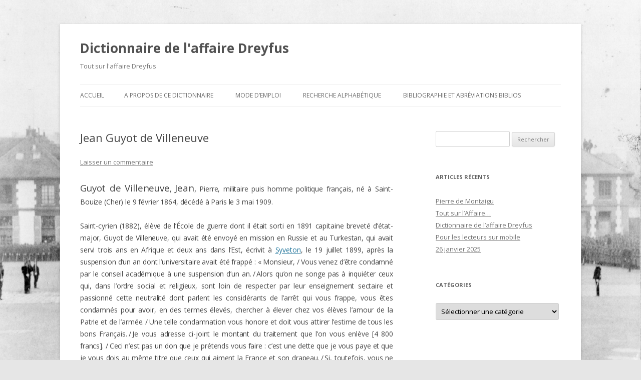

--- FILE ---
content_type: text/html; charset=UTF-8
request_url: https://dicoaffairedreyfus.com/index.php/2020/01/31/jean-guyot-de-villeneuve/
body_size: 16289
content:
<!DOCTYPE html>
<!--[if IE 7]>
<html class="ie ie7" lang="fr-FR">
<![endif]-->
<!--[if IE 8]>
<html class="ie ie8" lang="fr-FR">
<![endif]-->
<!--[if !(IE 7) & !(IE 8)]><!-->
<html lang="fr-FR">
<!--<![endif]-->
<head>
<meta charset="UTF-8" />
<meta name="viewport" content="width=device-width" />
<title>Jean Guyot de Villeneuve - Dictionnaire de l&#039;affaire Dreyfus</title>
<link rel="profile" href="http://gmpg.org/xfn/11" />
<link rel="pingback" href="https://dicoaffairedreyfus.com/xmlrpc.php">
<!--[if lt IE 9]>
<script src="https://dicoaffairedreyfus.com/wp-content/themes/twentytwelve/js/html5.js" type="text/javascript"></script>
<![endif]-->
<script type="text/javascript">
/* <![CDATA[ */
window.JetpackScriptData = {"site":{"icon":"","title":"Dictionnaire de l\u0026#039;affaire Dreyfus","host":"unknown","is_wpcom_platform":false}};
/* ]]> */
</script>
<meta name='robots' content='index, follow, max-image-preview:large, max-snippet:-1, max-video-preview:-1' />
	<style>img:is([sizes="auto" i], [sizes^="auto," i]) { contain-intrinsic-size: 3000px 1500px }</style>
	
	<!-- This site is optimized with the Yoast SEO plugin v21.1 - https://yoast.com/wordpress/plugins/seo/ -->
	<link rel="canonical" href="https://dicoaffairedreyfus.com/index.php/2020/01/31/jean-guyot-de-villeneuve/" />
	<meta property="og:locale" content="fr_FR" />
	<meta property="og:type" content="article" />
	<meta property="og:title" content="Jean Guyot de Villeneuve - Dictionnaire de l&#039;affaire Dreyfus" />
	<meta property="og:description" content="Guyot de Villeneuve, Jean, Pierre, militaire puis homme politique français, né à Saint-Bouize (Cher) le 9 février 1864, décédé à Paris le 3 mai 1909. Saint-cyrien (1882), élève de l’École de guerre dont il était sorti en 1891 capitaine breveté d’état-major, Guyot de Villeneuve, qui avait été envoyé en mission en Russie et au Turkestan, [&hellip;]" />
	<meta property="og:url" content="https://dicoaffairedreyfus.com/index.php/2020/01/31/jean-guyot-de-villeneuve/" />
	<meta property="og:site_name" content="Dictionnaire de l&#039;affaire Dreyfus" />
	<meta property="article:published_time" content="2020-01-31T09:59:43+00:00" />
	<meta property="article:modified_time" content="2022-12-05T12:25:13+00:00" />
	<meta property="og:image" content="https://dicoaffairedreyfus.com/wp-content/uploads/2020/01/SCAN107-731x1024.jpg" />
	<meta name="author" content="ph.oriol" />
	<meta name="twitter:card" content="summary_large_image" />
	<meta name="twitter:label1" content="Écrit par" />
	<meta name="twitter:data1" content="ph.oriol" />
	<meta name="twitter:label2" content="Durée de lecture estimée" />
	<meta name="twitter:data2" content="5 minutes" />
	<script type="application/ld+json" class="yoast-schema-graph">{"@context":"https://schema.org","@graph":[{"@type":"Article","@id":"https://dicoaffairedreyfus.com/index.php/2020/01/31/jean-guyot-de-villeneuve/#article","isPartOf":{"@id":"https://dicoaffairedreyfus.com/index.php/2020/01/31/jean-guyot-de-villeneuve/"},"author":{"name":"ph.oriol","@id":"https://dicoaffairedreyfus.com/#/schema/person/eb6314936862b5f00f876026520b19ef"},"headline":"Jean Guyot de Villeneuve","datePublished":"2020-01-31T09:59:43+00:00","dateModified":"2022-12-05T12:25:13+00:00","mainEntityOfPage":{"@id":"https://dicoaffairedreyfus.com/index.php/2020/01/31/jean-guyot-de-villeneuve/"},"wordCount":965,"commentCount":0,"publisher":{"@id":"https://dicoaffairedreyfus.com/#/schema/person/eb6314936862b5f00f876026520b19ef"},"image":{"@id":"https://dicoaffairedreyfus.com/index.php/2020/01/31/jean-guyot-de-villeneuve/#primaryimage"},"thumbnailUrl":"https://dicoaffairedreyfus.com/wp-content/uploads/2020/01/SCAN107-731x1024.jpg","keywords":["affaire Dreyfus","Dictionnaire de l&#039;affaire Dreyfus","Guyot de Villeneuve et l'affaire Dreyfus"],"articleSection":["Antidreyfusard","Cher","Député","Homme politique","Ligue de la patrie française","Militaire"],"inLanguage":"fr-FR","potentialAction":[{"@type":"CommentAction","name":"Comment","target":["https://dicoaffairedreyfus.com/index.php/2020/01/31/jean-guyot-de-villeneuve/#respond"]}]},{"@type":"WebPage","@id":"https://dicoaffairedreyfus.com/index.php/2020/01/31/jean-guyot-de-villeneuve/","url":"https://dicoaffairedreyfus.com/index.php/2020/01/31/jean-guyot-de-villeneuve/","name":"Jean Guyot de Villeneuve - Dictionnaire de l&#039;affaire Dreyfus","isPartOf":{"@id":"https://dicoaffairedreyfus.com/#website"},"primaryImageOfPage":{"@id":"https://dicoaffairedreyfus.com/index.php/2020/01/31/jean-guyot-de-villeneuve/#primaryimage"},"image":{"@id":"https://dicoaffairedreyfus.com/index.php/2020/01/31/jean-guyot-de-villeneuve/#primaryimage"},"thumbnailUrl":"https://dicoaffairedreyfus.com/wp-content/uploads/2020/01/SCAN107-731x1024.jpg","datePublished":"2020-01-31T09:59:43+00:00","dateModified":"2022-12-05T12:25:13+00:00","breadcrumb":{"@id":"https://dicoaffairedreyfus.com/index.php/2020/01/31/jean-guyot-de-villeneuve/#breadcrumb"},"inLanguage":"fr-FR","potentialAction":[{"@type":"ReadAction","target":["https://dicoaffairedreyfus.com/index.php/2020/01/31/jean-guyot-de-villeneuve/"]}]},{"@type":"ImageObject","inLanguage":"fr-FR","@id":"https://dicoaffairedreyfus.com/index.php/2020/01/31/jean-guyot-de-villeneuve/#primaryimage","url":"https://dicoaffairedreyfus.com/wp-content/uploads/2020/01/SCAN107.jpg","contentUrl":"https://dicoaffairedreyfus.com/wp-content/uploads/2020/01/SCAN107.jpg","width":1567,"height":2194},{"@type":"BreadcrumbList","@id":"https://dicoaffairedreyfus.com/index.php/2020/01/31/jean-guyot-de-villeneuve/#breadcrumb","itemListElement":[{"@type":"ListItem","position":1,"name":"Accueil","item":"https://dicoaffairedreyfus.com/"},{"@type":"ListItem","position":2,"name":"Jean Guyot de Villeneuve"}]},{"@type":"WebSite","@id":"https://dicoaffairedreyfus.com/#website","url":"https://dicoaffairedreyfus.com/","name":"Dictionnaire de l&#039;affaire Dreyfus","description":"Tout sur l&#039;affaire Dreyfus","publisher":{"@id":"https://dicoaffairedreyfus.com/#/schema/person/eb6314936862b5f00f876026520b19ef"},"potentialAction":[{"@type":"SearchAction","target":{"@type":"EntryPoint","urlTemplate":"https://dicoaffairedreyfus.com/?s={search_term_string}"},"query-input":"required name=search_term_string"}],"inLanguage":"fr-FR"},{"@type":["Person","Organization"],"@id":"https://dicoaffairedreyfus.com/#/schema/person/eb6314936862b5f00f876026520b19ef","name":"ph.oriol","image":{"@type":"ImageObject","inLanguage":"fr-FR","@id":"https://dicoaffairedreyfus.com/#/schema/person/image/","url":"https://secure.gravatar.com/avatar/90cd184f47237a6b9abd891ba824fbed?s=96&d=mm&r=g","contentUrl":"https://secure.gravatar.com/avatar/90cd184f47237a6b9abd891ba824fbed?s=96&d=mm&r=g","caption":"ph.oriol"},"logo":{"@id":"https://dicoaffairedreyfus.com/#/schema/person/image/"},"sameAs":["http://affaire-dreyfus.com/"]}]}</script>
	<!-- / Yoast SEO plugin. -->


<link rel='dns-prefetch' href='//stats.wp.com' />
<link rel='dns-prefetch' href='//fonts.googleapis.com' />
<link href='https://fonts.gstatic.com' crossorigin rel='preconnect' />
<link rel="alternate" type="application/rss+xml" title="Dictionnaire de l&#039;affaire Dreyfus &raquo; Flux" href="https://dicoaffairedreyfus.com/index.php/feed/" />
<link rel="alternate" type="application/rss+xml" title="Dictionnaire de l&#039;affaire Dreyfus &raquo; Flux des commentaires" href="https://dicoaffairedreyfus.com/index.php/comments/feed/" />
<link rel="alternate" type="application/rss+xml" title="Dictionnaire de l&#039;affaire Dreyfus &raquo; Jean Guyot de Villeneuve Flux des commentaires" href="https://dicoaffairedreyfus.com/index.php/2020/01/31/jean-guyot-de-villeneuve/feed/" />
<script type="text/javascript">
/* <![CDATA[ */
window._wpemojiSettings = {"baseUrl":"https:\/\/s.w.org\/images\/core\/emoji\/15.0.3\/72x72\/","ext":".png","svgUrl":"https:\/\/s.w.org\/images\/core\/emoji\/15.0.3\/svg\/","svgExt":".svg","source":{"concatemoji":"https:\/\/dicoaffairedreyfus.com\/wp-includes\/js\/wp-emoji-release.min.js?ver=6.7.4"}};
/*! This file is auto-generated */
!function(i,n){var o,s,e;function c(e){try{var t={supportTests:e,timestamp:(new Date).valueOf()};sessionStorage.setItem(o,JSON.stringify(t))}catch(e){}}function p(e,t,n){e.clearRect(0,0,e.canvas.width,e.canvas.height),e.fillText(t,0,0);var t=new Uint32Array(e.getImageData(0,0,e.canvas.width,e.canvas.height).data),r=(e.clearRect(0,0,e.canvas.width,e.canvas.height),e.fillText(n,0,0),new Uint32Array(e.getImageData(0,0,e.canvas.width,e.canvas.height).data));return t.every(function(e,t){return e===r[t]})}function u(e,t,n){switch(t){case"flag":return n(e,"\ud83c\udff3\ufe0f\u200d\u26a7\ufe0f","\ud83c\udff3\ufe0f\u200b\u26a7\ufe0f")?!1:!n(e,"\ud83c\uddfa\ud83c\uddf3","\ud83c\uddfa\u200b\ud83c\uddf3")&&!n(e,"\ud83c\udff4\udb40\udc67\udb40\udc62\udb40\udc65\udb40\udc6e\udb40\udc67\udb40\udc7f","\ud83c\udff4\u200b\udb40\udc67\u200b\udb40\udc62\u200b\udb40\udc65\u200b\udb40\udc6e\u200b\udb40\udc67\u200b\udb40\udc7f");case"emoji":return!n(e,"\ud83d\udc26\u200d\u2b1b","\ud83d\udc26\u200b\u2b1b")}return!1}function f(e,t,n){var r="undefined"!=typeof WorkerGlobalScope&&self instanceof WorkerGlobalScope?new OffscreenCanvas(300,150):i.createElement("canvas"),a=r.getContext("2d",{willReadFrequently:!0}),o=(a.textBaseline="top",a.font="600 32px Arial",{});return e.forEach(function(e){o[e]=t(a,e,n)}),o}function t(e){var t=i.createElement("script");t.src=e,t.defer=!0,i.head.appendChild(t)}"undefined"!=typeof Promise&&(o="wpEmojiSettingsSupports",s=["flag","emoji"],n.supports={everything:!0,everythingExceptFlag:!0},e=new Promise(function(e){i.addEventListener("DOMContentLoaded",e,{once:!0})}),new Promise(function(t){var n=function(){try{var e=JSON.parse(sessionStorage.getItem(o));if("object"==typeof e&&"number"==typeof e.timestamp&&(new Date).valueOf()<e.timestamp+604800&&"object"==typeof e.supportTests)return e.supportTests}catch(e){}return null}();if(!n){if("undefined"!=typeof Worker&&"undefined"!=typeof OffscreenCanvas&&"undefined"!=typeof URL&&URL.createObjectURL&&"undefined"!=typeof Blob)try{var e="postMessage("+f.toString()+"("+[JSON.stringify(s),u.toString(),p.toString()].join(",")+"));",r=new Blob([e],{type:"text/javascript"}),a=new Worker(URL.createObjectURL(r),{name:"wpTestEmojiSupports"});return void(a.onmessage=function(e){c(n=e.data),a.terminate(),t(n)})}catch(e){}c(n=f(s,u,p))}t(n)}).then(function(e){for(var t in e)n.supports[t]=e[t],n.supports.everything=n.supports.everything&&n.supports[t],"flag"!==t&&(n.supports.everythingExceptFlag=n.supports.everythingExceptFlag&&n.supports[t]);n.supports.everythingExceptFlag=n.supports.everythingExceptFlag&&!n.supports.flag,n.DOMReady=!1,n.readyCallback=function(){n.DOMReady=!0}}).then(function(){return e}).then(function(){var e;n.supports.everything||(n.readyCallback(),(e=n.source||{}).concatemoji?t(e.concatemoji):e.wpemoji&&e.twemoji&&(t(e.twemoji),t(e.wpemoji)))}))}((window,document),window._wpemojiSettings);
/* ]]> */
</script>
<style id='wp-emoji-styles-inline-css' type='text/css'>

	img.wp-smiley, img.emoji {
		display: inline !important;
		border: none !important;
		box-shadow: none !important;
		height: 1em !important;
		width: 1em !important;
		margin: 0 0.07em !important;
		vertical-align: -0.1em !important;
		background: none !important;
		padding: 0 !important;
	}
</style>
<link rel='stylesheet' id='wp-block-library-css' href='https://dicoaffairedreyfus.com/wp-includes/css/dist/block-library/style.min.css?ver=6.7.4' type='text/css' media='all' />
<style id='wp-block-library-theme-inline-css' type='text/css'>
.wp-block-audio :where(figcaption){color:#555;font-size:13px;text-align:center}.is-dark-theme .wp-block-audio :where(figcaption){color:#ffffffa6}.wp-block-audio{margin:0 0 1em}.wp-block-code{border:1px solid #ccc;border-radius:4px;font-family:Menlo,Consolas,monaco,monospace;padding:.8em 1em}.wp-block-embed :where(figcaption){color:#555;font-size:13px;text-align:center}.is-dark-theme .wp-block-embed :where(figcaption){color:#ffffffa6}.wp-block-embed{margin:0 0 1em}.blocks-gallery-caption{color:#555;font-size:13px;text-align:center}.is-dark-theme .blocks-gallery-caption{color:#ffffffa6}:root :where(.wp-block-image figcaption){color:#555;font-size:13px;text-align:center}.is-dark-theme :root :where(.wp-block-image figcaption){color:#ffffffa6}.wp-block-image{margin:0 0 1em}.wp-block-pullquote{border-bottom:4px solid;border-top:4px solid;color:currentColor;margin-bottom:1.75em}.wp-block-pullquote cite,.wp-block-pullquote footer,.wp-block-pullquote__citation{color:currentColor;font-size:.8125em;font-style:normal;text-transform:uppercase}.wp-block-quote{border-left:.25em solid;margin:0 0 1.75em;padding-left:1em}.wp-block-quote cite,.wp-block-quote footer{color:currentColor;font-size:.8125em;font-style:normal;position:relative}.wp-block-quote:where(.has-text-align-right){border-left:none;border-right:.25em solid;padding-left:0;padding-right:1em}.wp-block-quote:where(.has-text-align-center){border:none;padding-left:0}.wp-block-quote.is-large,.wp-block-quote.is-style-large,.wp-block-quote:where(.is-style-plain){border:none}.wp-block-search .wp-block-search__label{font-weight:700}.wp-block-search__button{border:1px solid #ccc;padding:.375em .625em}:where(.wp-block-group.has-background){padding:1.25em 2.375em}.wp-block-separator.has-css-opacity{opacity:.4}.wp-block-separator{border:none;border-bottom:2px solid;margin-left:auto;margin-right:auto}.wp-block-separator.has-alpha-channel-opacity{opacity:1}.wp-block-separator:not(.is-style-wide):not(.is-style-dots){width:100px}.wp-block-separator.has-background:not(.is-style-dots){border-bottom:none;height:1px}.wp-block-separator.has-background:not(.is-style-wide):not(.is-style-dots){height:2px}.wp-block-table{margin:0 0 1em}.wp-block-table td,.wp-block-table th{word-break:normal}.wp-block-table :where(figcaption){color:#555;font-size:13px;text-align:center}.is-dark-theme .wp-block-table :where(figcaption){color:#ffffffa6}.wp-block-video :where(figcaption){color:#555;font-size:13px;text-align:center}.is-dark-theme .wp-block-video :where(figcaption){color:#ffffffa6}.wp-block-video{margin:0 0 1em}:root :where(.wp-block-template-part.has-background){margin-bottom:0;margin-top:0;padding:1.25em 2.375em}
</style>
<link rel='stylesheet' id='mediaelement-css' href='https://dicoaffairedreyfus.com/wp-includes/js/mediaelement/mediaelementplayer-legacy.min.css?ver=4.2.17' type='text/css' media='all' />
<link rel='stylesheet' id='wp-mediaelement-css' href='https://dicoaffairedreyfus.com/wp-includes/js/mediaelement/wp-mediaelement.min.css?ver=6.7.4' type='text/css' media='all' />
<style id='jetpack-sharing-buttons-style-inline-css' type='text/css'>
.jetpack-sharing-buttons__services-list{display:flex;flex-direction:row;flex-wrap:wrap;gap:0;list-style-type:none;margin:5px;padding:0}.jetpack-sharing-buttons__services-list.has-small-icon-size{font-size:12px}.jetpack-sharing-buttons__services-list.has-normal-icon-size{font-size:16px}.jetpack-sharing-buttons__services-list.has-large-icon-size{font-size:24px}.jetpack-sharing-buttons__services-list.has-huge-icon-size{font-size:36px}@media print{.jetpack-sharing-buttons__services-list{display:none!important}}.editor-styles-wrapper .wp-block-jetpack-sharing-buttons{gap:0;padding-inline-start:0}ul.jetpack-sharing-buttons__services-list.has-background{padding:1.25em 2.375em}
</style>
<style id='classic-theme-styles-inline-css' type='text/css'>
/*! This file is auto-generated */
.wp-block-button__link{color:#fff;background-color:#32373c;border-radius:9999px;box-shadow:none;text-decoration:none;padding:calc(.667em + 2px) calc(1.333em + 2px);font-size:1.125em}.wp-block-file__button{background:#32373c;color:#fff;text-decoration:none}
</style>
<style id='global-styles-inline-css' type='text/css'>
:root{--wp--preset--aspect-ratio--square: 1;--wp--preset--aspect-ratio--4-3: 4/3;--wp--preset--aspect-ratio--3-4: 3/4;--wp--preset--aspect-ratio--3-2: 3/2;--wp--preset--aspect-ratio--2-3: 2/3;--wp--preset--aspect-ratio--16-9: 16/9;--wp--preset--aspect-ratio--9-16: 9/16;--wp--preset--color--black: #000000;--wp--preset--color--cyan-bluish-gray: #abb8c3;--wp--preset--color--white: #fff;--wp--preset--color--pale-pink: #f78da7;--wp--preset--color--vivid-red: #cf2e2e;--wp--preset--color--luminous-vivid-orange: #ff6900;--wp--preset--color--luminous-vivid-amber: #fcb900;--wp--preset--color--light-green-cyan: #7bdcb5;--wp--preset--color--vivid-green-cyan: #00d084;--wp--preset--color--pale-cyan-blue: #8ed1fc;--wp--preset--color--vivid-cyan-blue: #0693e3;--wp--preset--color--vivid-purple: #9b51e0;--wp--preset--color--blue: #21759b;--wp--preset--color--dark-gray: #444;--wp--preset--color--medium-gray: #9f9f9f;--wp--preset--color--light-gray: #e6e6e6;--wp--preset--gradient--vivid-cyan-blue-to-vivid-purple: linear-gradient(135deg,rgba(6,147,227,1) 0%,rgb(155,81,224) 100%);--wp--preset--gradient--light-green-cyan-to-vivid-green-cyan: linear-gradient(135deg,rgb(122,220,180) 0%,rgb(0,208,130) 100%);--wp--preset--gradient--luminous-vivid-amber-to-luminous-vivid-orange: linear-gradient(135deg,rgba(252,185,0,1) 0%,rgba(255,105,0,1) 100%);--wp--preset--gradient--luminous-vivid-orange-to-vivid-red: linear-gradient(135deg,rgba(255,105,0,1) 0%,rgb(207,46,46) 100%);--wp--preset--gradient--very-light-gray-to-cyan-bluish-gray: linear-gradient(135deg,rgb(238,238,238) 0%,rgb(169,184,195) 100%);--wp--preset--gradient--cool-to-warm-spectrum: linear-gradient(135deg,rgb(74,234,220) 0%,rgb(151,120,209) 20%,rgb(207,42,186) 40%,rgb(238,44,130) 60%,rgb(251,105,98) 80%,rgb(254,248,76) 100%);--wp--preset--gradient--blush-light-purple: linear-gradient(135deg,rgb(255,206,236) 0%,rgb(152,150,240) 100%);--wp--preset--gradient--blush-bordeaux: linear-gradient(135deg,rgb(254,205,165) 0%,rgb(254,45,45) 50%,rgb(107,0,62) 100%);--wp--preset--gradient--luminous-dusk: linear-gradient(135deg,rgb(255,203,112) 0%,rgb(199,81,192) 50%,rgb(65,88,208) 100%);--wp--preset--gradient--pale-ocean: linear-gradient(135deg,rgb(255,245,203) 0%,rgb(182,227,212) 50%,rgb(51,167,181) 100%);--wp--preset--gradient--electric-grass: linear-gradient(135deg,rgb(202,248,128) 0%,rgb(113,206,126) 100%);--wp--preset--gradient--midnight: linear-gradient(135deg,rgb(2,3,129) 0%,rgb(40,116,252) 100%);--wp--preset--font-size--small: 13px;--wp--preset--font-size--medium: 20px;--wp--preset--font-size--large: 36px;--wp--preset--font-size--x-large: 42px;--wp--preset--spacing--20: 0.44rem;--wp--preset--spacing--30: 0.67rem;--wp--preset--spacing--40: 1rem;--wp--preset--spacing--50: 1.5rem;--wp--preset--spacing--60: 2.25rem;--wp--preset--spacing--70: 3.38rem;--wp--preset--spacing--80: 5.06rem;--wp--preset--shadow--natural: 6px 6px 9px rgba(0, 0, 0, 0.2);--wp--preset--shadow--deep: 12px 12px 50px rgba(0, 0, 0, 0.4);--wp--preset--shadow--sharp: 6px 6px 0px rgba(0, 0, 0, 0.2);--wp--preset--shadow--outlined: 6px 6px 0px -3px rgba(255, 255, 255, 1), 6px 6px rgba(0, 0, 0, 1);--wp--preset--shadow--crisp: 6px 6px 0px rgba(0, 0, 0, 1);}:where(.is-layout-flex){gap: 0.5em;}:where(.is-layout-grid){gap: 0.5em;}body .is-layout-flex{display: flex;}.is-layout-flex{flex-wrap: wrap;align-items: center;}.is-layout-flex > :is(*, div){margin: 0;}body .is-layout-grid{display: grid;}.is-layout-grid > :is(*, div){margin: 0;}:where(.wp-block-columns.is-layout-flex){gap: 2em;}:where(.wp-block-columns.is-layout-grid){gap: 2em;}:where(.wp-block-post-template.is-layout-flex){gap: 1.25em;}:where(.wp-block-post-template.is-layout-grid){gap: 1.25em;}.has-black-color{color: var(--wp--preset--color--black) !important;}.has-cyan-bluish-gray-color{color: var(--wp--preset--color--cyan-bluish-gray) !important;}.has-white-color{color: var(--wp--preset--color--white) !important;}.has-pale-pink-color{color: var(--wp--preset--color--pale-pink) !important;}.has-vivid-red-color{color: var(--wp--preset--color--vivid-red) !important;}.has-luminous-vivid-orange-color{color: var(--wp--preset--color--luminous-vivid-orange) !important;}.has-luminous-vivid-amber-color{color: var(--wp--preset--color--luminous-vivid-amber) !important;}.has-light-green-cyan-color{color: var(--wp--preset--color--light-green-cyan) !important;}.has-vivid-green-cyan-color{color: var(--wp--preset--color--vivid-green-cyan) !important;}.has-pale-cyan-blue-color{color: var(--wp--preset--color--pale-cyan-blue) !important;}.has-vivid-cyan-blue-color{color: var(--wp--preset--color--vivid-cyan-blue) !important;}.has-vivid-purple-color{color: var(--wp--preset--color--vivid-purple) !important;}.has-black-background-color{background-color: var(--wp--preset--color--black) !important;}.has-cyan-bluish-gray-background-color{background-color: var(--wp--preset--color--cyan-bluish-gray) !important;}.has-white-background-color{background-color: var(--wp--preset--color--white) !important;}.has-pale-pink-background-color{background-color: var(--wp--preset--color--pale-pink) !important;}.has-vivid-red-background-color{background-color: var(--wp--preset--color--vivid-red) !important;}.has-luminous-vivid-orange-background-color{background-color: var(--wp--preset--color--luminous-vivid-orange) !important;}.has-luminous-vivid-amber-background-color{background-color: var(--wp--preset--color--luminous-vivid-amber) !important;}.has-light-green-cyan-background-color{background-color: var(--wp--preset--color--light-green-cyan) !important;}.has-vivid-green-cyan-background-color{background-color: var(--wp--preset--color--vivid-green-cyan) !important;}.has-pale-cyan-blue-background-color{background-color: var(--wp--preset--color--pale-cyan-blue) !important;}.has-vivid-cyan-blue-background-color{background-color: var(--wp--preset--color--vivid-cyan-blue) !important;}.has-vivid-purple-background-color{background-color: var(--wp--preset--color--vivid-purple) !important;}.has-black-border-color{border-color: var(--wp--preset--color--black) !important;}.has-cyan-bluish-gray-border-color{border-color: var(--wp--preset--color--cyan-bluish-gray) !important;}.has-white-border-color{border-color: var(--wp--preset--color--white) !important;}.has-pale-pink-border-color{border-color: var(--wp--preset--color--pale-pink) !important;}.has-vivid-red-border-color{border-color: var(--wp--preset--color--vivid-red) !important;}.has-luminous-vivid-orange-border-color{border-color: var(--wp--preset--color--luminous-vivid-orange) !important;}.has-luminous-vivid-amber-border-color{border-color: var(--wp--preset--color--luminous-vivid-amber) !important;}.has-light-green-cyan-border-color{border-color: var(--wp--preset--color--light-green-cyan) !important;}.has-vivid-green-cyan-border-color{border-color: var(--wp--preset--color--vivid-green-cyan) !important;}.has-pale-cyan-blue-border-color{border-color: var(--wp--preset--color--pale-cyan-blue) !important;}.has-vivid-cyan-blue-border-color{border-color: var(--wp--preset--color--vivid-cyan-blue) !important;}.has-vivid-purple-border-color{border-color: var(--wp--preset--color--vivid-purple) !important;}.has-vivid-cyan-blue-to-vivid-purple-gradient-background{background: var(--wp--preset--gradient--vivid-cyan-blue-to-vivid-purple) !important;}.has-light-green-cyan-to-vivid-green-cyan-gradient-background{background: var(--wp--preset--gradient--light-green-cyan-to-vivid-green-cyan) !important;}.has-luminous-vivid-amber-to-luminous-vivid-orange-gradient-background{background: var(--wp--preset--gradient--luminous-vivid-amber-to-luminous-vivid-orange) !important;}.has-luminous-vivid-orange-to-vivid-red-gradient-background{background: var(--wp--preset--gradient--luminous-vivid-orange-to-vivid-red) !important;}.has-very-light-gray-to-cyan-bluish-gray-gradient-background{background: var(--wp--preset--gradient--very-light-gray-to-cyan-bluish-gray) !important;}.has-cool-to-warm-spectrum-gradient-background{background: var(--wp--preset--gradient--cool-to-warm-spectrum) !important;}.has-blush-light-purple-gradient-background{background: var(--wp--preset--gradient--blush-light-purple) !important;}.has-blush-bordeaux-gradient-background{background: var(--wp--preset--gradient--blush-bordeaux) !important;}.has-luminous-dusk-gradient-background{background: var(--wp--preset--gradient--luminous-dusk) !important;}.has-pale-ocean-gradient-background{background: var(--wp--preset--gradient--pale-ocean) !important;}.has-electric-grass-gradient-background{background: var(--wp--preset--gradient--electric-grass) !important;}.has-midnight-gradient-background{background: var(--wp--preset--gradient--midnight) !important;}.has-small-font-size{font-size: var(--wp--preset--font-size--small) !important;}.has-medium-font-size{font-size: var(--wp--preset--font-size--medium) !important;}.has-large-font-size{font-size: var(--wp--preset--font-size--large) !important;}.has-x-large-font-size{font-size: var(--wp--preset--font-size--x-large) !important;}
:where(.wp-block-post-template.is-layout-flex){gap: 1.25em;}:where(.wp-block-post-template.is-layout-grid){gap: 1.25em;}
:where(.wp-block-columns.is-layout-flex){gap: 2em;}:where(.wp-block-columns.is-layout-grid){gap: 2em;}
:root :where(.wp-block-pullquote){font-size: 1.5em;line-height: 1.6;}
</style>
<link rel='stylesheet' id='twentytwelve-fonts-css' href='https://fonts.googleapis.com/css?family=Open+Sans:400italic,700italic,400,700&#038;subset=latin,latin-ext' type='text/css' media='all' />
<link rel='stylesheet' id='twentytwelve-style-css' href='https://dicoaffairedreyfus.com/wp-content/themes/twentytwelve/style.css?ver=6.7.4' type='text/css' media='all' />
<link rel='stylesheet' id='twentytwelve-block-style-css' href='https://dicoaffairedreyfus.com/wp-content/themes/twentytwelve/css/blocks.css?ver=20181230' type='text/css' media='all' />
<!--[if lt IE 9]>
<link rel='stylesheet' id='twentytwelve-ie-css' href='https://dicoaffairedreyfus.com/wp-content/themes/twentytwelve/css/ie.css?ver=20121010' type='text/css' media='all' />
<![endif]-->
<script type="text/javascript" src="https://dicoaffairedreyfus.com/wp-includes/js/jquery/jquery.min.js?ver=3.7.1" id="jquery-core-js"></script>
<script type="text/javascript" src="https://dicoaffairedreyfus.com/wp-includes/js/jquery/jquery-migrate.min.js?ver=3.4.1" id="jquery-migrate-js"></script>
<link rel="https://api.w.org/" href="https://dicoaffairedreyfus.com/index.php/wp-json/" /><link rel="alternate" title="JSON" type="application/json" href="https://dicoaffairedreyfus.com/index.php/wp-json/wp/v2/posts/1751" /><link rel="EditURI" type="application/rsd+xml" title="RSD" href="https://dicoaffairedreyfus.com/xmlrpc.php?rsd" />
<meta name="generator" content="WordPress 6.7.4" />
<link rel='shortlink' href='https://dicoaffairedreyfus.com/?p=1751' />
<link rel="alternate" title="oEmbed (JSON)" type="application/json+oembed" href="https://dicoaffairedreyfus.com/index.php/wp-json/oembed/1.0/embed?url=https%3A%2F%2Fdicoaffairedreyfus.com%2Findex.php%2F2020%2F01%2F31%2Fjean-guyot-de-villeneuve%2F" />
<link rel="alternate" title="oEmbed (XML)" type="text/xml+oembed" href="https://dicoaffairedreyfus.com/index.php/wp-json/oembed/1.0/embed?url=https%3A%2F%2Fdicoaffairedreyfus.com%2Findex.php%2F2020%2F01%2F31%2Fjean-guyot-de-villeneuve%2F&#038;format=xml" />
	<style>img#wpstats{display:none}</style>
		<style data-context="foundation-flickity-css">/*! Flickity v2.0.2
http://flickity.metafizzy.co
---------------------------------------------- */.flickity-enabled{position:relative}.flickity-enabled:focus{outline:0}.flickity-viewport{overflow:hidden;position:relative;height:100%}.flickity-slider{position:absolute;width:100%;height:100%}.flickity-enabled.is-draggable{-webkit-tap-highlight-color:transparent;tap-highlight-color:transparent;-webkit-user-select:none;-moz-user-select:none;-ms-user-select:none;user-select:none}.flickity-enabled.is-draggable .flickity-viewport{cursor:move;cursor:-webkit-grab;cursor:grab}.flickity-enabled.is-draggable .flickity-viewport.is-pointer-down{cursor:-webkit-grabbing;cursor:grabbing}.flickity-prev-next-button{position:absolute;top:50%;width:44px;height:44px;border:none;border-radius:50%;background:#fff;background:hsla(0,0%,100%,.75);cursor:pointer;-webkit-transform:translateY(-50%);transform:translateY(-50%)}.flickity-prev-next-button:hover{background:#fff}.flickity-prev-next-button:focus{outline:0;box-shadow:0 0 0 5px #09f}.flickity-prev-next-button:active{opacity:.6}.flickity-prev-next-button.previous{left:10px}.flickity-prev-next-button.next{right:10px}.flickity-rtl .flickity-prev-next-button.previous{left:auto;right:10px}.flickity-rtl .flickity-prev-next-button.next{right:auto;left:10px}.flickity-prev-next-button:disabled{opacity:.3;cursor:auto}.flickity-prev-next-button svg{position:absolute;left:20%;top:20%;width:60%;height:60%}.flickity-prev-next-button .arrow{fill:#333}.flickity-page-dots{position:absolute;width:100%;bottom:-25px;padding:0;margin:0;list-style:none;text-align:center;line-height:1}.flickity-rtl .flickity-page-dots{direction:rtl}.flickity-page-dots .dot{display:inline-block;width:10px;height:10px;margin:0 8px;background:#333;border-radius:50%;opacity:.25;cursor:pointer}.flickity-page-dots .dot.is-selected{opacity:1}</style><style data-context="foundation-slideout-css">.slideout-menu{position:fixed;left:0;top:0;bottom:0;right:auto;z-index:0;width:256px;overflow-y:auto;-webkit-overflow-scrolling:touch;display:none}.slideout-menu.pushit-right{left:auto;right:0}.slideout-panel{position:relative;z-index:1;will-change:transform}.slideout-open,.slideout-open .slideout-panel,.slideout-open body{overflow:hidden}.slideout-open .slideout-menu{display:block}.pushit{display:none}</style><style type="text/css" id="custom-background-css">
body.custom-background { background-image: url("https://dicoaffairedreyfus.com/wp-content/uploads/2020/01/DEGRAD.jpg"); background-position: left top; background-size: cover; background-repeat: no-repeat; background-attachment: fixed; }
</style>
	<style>.ios7.web-app-mode.has-fixed header{ background-color: rgba(3,122,221,.88);}</style></head>

<body class="post-template-default single single-post postid-1751 single-format-standard custom-background wp-embed-responsive custom-font-enabled single-author">
<div id="page" class="hfeed site">
	<header id="masthead" class="site-header" role="banner">
		<hgroup>
			<h1 class="site-title"><a href="https://dicoaffairedreyfus.com/" title="Dictionnaire de l&#039;affaire Dreyfus" rel="home">Dictionnaire de l&#039;affaire Dreyfus</a></h1>
			<h2 class="site-description">Tout sur l&#039;affaire Dreyfus</h2>
		</hgroup>

		<nav id="site-navigation" class="main-navigation" role="navigation">
			<button class="menu-toggle">Menu</button>
			<a class="assistive-text" href="#content" title="Aller au contenu">Aller au contenu</a>
			<div class="nav-menu"><ul>
<li ><a href="https://dicoaffairedreyfus.com/">Accueil</a></li><li class="page_item page-item-50"><a href="https://dicoaffairedreyfus.com/index.php/a-propos-de-ce-dictionnaire/">A propos de ce dictionnaire</a></li>
<li class="page_item page-item-1072"><a href="https://dicoaffairedreyfus.com/index.php/mode-demploi/">Mode d&#8217;emploi</a></li>
<li class="page_item page-item-969 page_item_has_children"><a href="https://dicoaffairedreyfus.com/index.php/personnalites/">Recherche alphabétique</a>
<ul class='children'>
	<li class="page_item page-item-789"><a href="https://dicoaffairedreyfus.com/index.php/personnalites/a/">A</a></li>
	<li class="page_item page-item-3630"><a href="https://dicoaffairedreyfus.com/index.php/personnalites/b/">B</a></li>
</ul>
</li>
<li class="page_item page-item-53"><a href="https://dicoaffairedreyfus.com/index.php/bibliographie/">Bibliographie et abréviations biblios</a></li>
</ul></div>
		</nav><!-- #site-navigation -->

			</header><!-- #masthead -->

	<div id="main" class="wrapper">

	<div id="primary" class="site-content">
		<div id="content" role="main">

			
				
	<article id="post-1751" class="post-1751 post type-post status-publish format-standard hentry category-antidreyfusard category-cher category-depute category-homme-politique category-ligue-de-la-patrie-francaise category-militaire tag-affaire-dreyfus tag-dictionnaire-de-laffaire-dreyfus tag-guyot-de-villeneuve-et-laffaire-dreyfus">
				<header class="entry-header">
			
						<h1 class="entry-title">Jean Guyot de Villeneuve</h1>
										<div class="comments-link">
					<a href="https://dicoaffairedreyfus.com/index.php/2020/01/31/jean-guyot-de-villeneuve/#respond"><span class="leave-reply">Laisser un commentaire</span></a>				</div><!-- .comments-link -->
					</header><!-- .entry-header -->

				<div class="entry-content">
			<p class="Usuel" style="text-align: justify;"><span style="font-size: 14pt; letter-spacing: -0.1pt;">Guyot de Villeneuve</span><span style="font-size: 12.0pt; letter-spacing: -.1pt;">, <span style="font-size: 14pt;">Jean</span>, </span><span style="letter-spacing: -.1pt;">Pierre, militaire puis homme politique français, né à Saint-Bouize (Cher) le 9 février 1864, décédé à Paris le 3 mai 1909.</span></p>
<p><span id="more-1751"></span></p>
<p class="Usuel" style="text-align: justify;"><span style="letter-spacing: -.1pt;">Saint-cyrien (1882), élève de l’École de guerre dont il était sorti en 1891 capitaine breveté d’état-major, Guyot de Villeneuve, qui avait été envoyé en mission en Russie et au Turkestan, qui avait servi trois ans en Afrique et deux ans dans l’Est, écrivit à <a href="https://dicoaffairedreyfus.com/index.php/2020/01/08/gabriel-syveton/" target="_blank" rel="noopener noreferrer">Syveton</a>, le 19 juillet 1899, après la suspension d’un an dont l’universitaire avait été frappé&nbsp;: «&nbsp;Monsieur, / Vous venez d’être condamné par le conseil académique à une suspension d’un an. / Alors qu’on ne songe pas à inquiéter ceux qui, dans l’ordre social et religieux, sont loin de respecter par leur enseignement sectaire et passionné cette neutralité dont parlent les considérants de l’arrêt qui vous frappe, vous êtes condamnés pour avoir, en des termes élevés, chercher à élever chez vos élèves l’amour de la Patrie et de l’armée. / Une telle condamnation vous honore et doit vous attirer l’estime de tous les bons Français. / Je vous adresse ci-joint le montant du traitement que l’on vous enlève [4 800 francs]. / Ceci n’est pas un don que je prétends vous faire&nbsp;: c’est une dette que je vous paye et que je vous dois au même titre que ceux qui aiment la France et son drapeau. / Si, toutefois, vous ne croyez pas devoir accepter cette somme en votre nom personnel, je vous prie de la recevoir à titre de souscription à la <a href="https://dicoaffairedreyfus.com/index.php/2020/01/07/ligue-de-la-patrie-francaise/" target="_blank" rel="noopener noreferrer">Ligue de la patrie française</a> dont vous êtes le trésorier&nbsp;» (<a href="https://www.retronews.fr/journal/la-liberte-1865-1940/20-juillet-1899/1701/3272799/2" target="_blank" rel="noopener noreferrer">«&nbsp;L’Affaire Dreyfus&nbsp;», <i>La Liberté, </i>20 juillet 1899</a>). Syveton refusa le don, le versa à la Ligue et Guyot de Vielleneuve fut frappé par le ministre <a href="https://dicoaffairedreyfus.com/index.php/2020/01/07/general-gaston-de-galliffet/" target="_blank" rel="noopener noreferrer">Galliffet</a> de 60 jours d’arrêt de rigueur. Le 30 novembre 1901, Guyot de Villeneuve démissionna de l’armée et écrivit, pour s’en expliquer, au ministre, le <a href="https://dicoaffairedreyfus.com/index.php/2020/01/05/general-louis-andre/" target="_blank" rel="noopener noreferrer">général André</a>. Évoquant les dernières années, il parlait de la «&nbsp;détestable campagne&nbsp;» menée par «&nbsp;les ennemis de la Patrie et de l’Armée [&#8230;] avec l’aide des agents de l’étranger&nbsp;», des «&nbsp;coquins parlementeurs&nbsp;»; des «&nbsp;intellectuels égarés&nbsp;», des «&nbsp;anarchistes&nbsp;», de «&nbsp;toute la presse étrangère&nbsp;», véritable «&nbsp;plan de désorganisation militaire&nbsp;» dont André avait été appelé à devenir «&nbsp;l’exécuteur&nbsp;». Il ajoutait&nbsp;: «&nbsp;Cette besogne vous revenait de droit pour l’ardeur sectaire et jacobine dont vous aviez déjà donné des gages avant d’arriver au pouvoir, et pont n’était besoin pour l’accomplir de posséder des titres militaires auxquels vos patrons politiques n’ont certainement pas songé en vous désignant&nbsp;». Et de finir en expliquant que c’était pour défendre l’Armée contre lui qu’il donnait sa démission&nbsp;» (<a href="https://www.retronews.fr/journal/la-libre-parole/18-decembre-1901/691/1966409/1" target="_blank" rel="noopener noreferrer">«&nbsp;André et l’armée&nbsp;», <i>La Libre Parole, </i>18 décembre 1901</a>).</span><br />Il se consacra alors à la politique et prit part à la <a href="https://dicoaffairedreyfus.com/index.php/2020/02/05/elections-de-1902/" target="_blank" rel="noopener noreferrer">campagne</a> de réunions publiques de la Ligue de la patrie française. En 1902, il se présenta aux législatives dans la 5<sup>e</sup> circonscription de Saint-Denis. C’est en ces termes qu’il présenta son action et son programme dans sa profession de foi&nbsp;: «&nbsp;Je me présente à vos suffrages avec la conviction d’accomplir le devoir qui incombe aujourd’hui à tous les bons citoyens&nbsp;: celui de travailler à défendre les intérêts menacés et la sécurité compromise du pays. / J’ai volontairement sacrifié, pour remplir ce devoir, une carrière déjà longue de vingt ans, et j’ai renoncé, dans le seul désir de mieux servir mon pays, aux avantages que mon avenir militaire me donnait le droit d’espérer. / Républicain et patriote, j’ai profondément ressenti les insultes faites au drapeau et les atteintes portées à nos libertés, et j’ai quitté l’armée pour être libre de combattre, avec tous les citoyens indépendants et désintéressés, contre les hommes pour qui l’affaire Dreyfus a été le marchepied du pouvoir, et qui le détiennent aujourd’hui au nom des Francs-Maçons, des Juifs et des Cosmopolites. / Sous prétexte de défendre la République, ils ont fait alliance avec ses pires ennemis, les collectivistes-révolutionnaires et les internationalistes. Ils ont désorganisé notre armée, diminué nos libertés, dilapidé nos finances, et par-dessus tout trompé le peuple auquel ils ont tout promis, et auquel ils n’ont rien donné. / Mon programme sera l’opposé du leur&nbsp;» (<a href="https://archive.org/details/sc_0000588958_00000000362166/page/840/mode/2up" target="_blank" rel="noopener noreferrer"><i>Recueil Barodet 1902, </i>p. 840</a>). Guyot de Villeneuve sera élu avec près de 1 500 voix d’avance.<br />En toute logique, le 7 avril 1903, après la relance de l’Affaire par <a href="https://dicoaffairedreyfus.com/index.php/2020/01/07/jean-jaures/" target="_blank" rel="noopener noreferrer">Jaurès</a> et l’enquête annoncée par André, il vota, sur l’ordre du jour <a href="https://dicoaffairedreyfus.com/index.php/2020/01/05/gustave-chapuis/" target="_blank" rel="noopener noreferrer">Chapuis</a>, contre la confiance au gouvernement et pour «&nbsp;ne pas laisser sortir l’affaire Dreyfus du domaine judiciaire&nbsp;».<br />Le 28 octobre 1904, à la Chambre, il lança, en donnant lecture d’une partie des documents que <a href="https://dicoaffairedreyfus.com/index.php/2022/12/02/jean-baptiste-bidegain/" target="_blank" rel="noopener noreferrer">Bidegain</a> avait dérobés au Grand Orient et lui avait remis, l<a href="https://dicoaffairedreyfus.com/index.php/2020/01/08/affaire-des-fiches/" target="_blank" rel="noopener noreferrer">’affaire des Fiches</a>. Jusqu&rsquo;en 1906, il en abreuva la presse nationaliste et en édita une partie sous le titre <cite class="italique">La Délation maçonnique dans l’armée </cite>(Paris, Ligue de défense nationale contre la Franc-Maçonnerie, s. d.).<br />Membre du groupe de l’<a href="https://dicoaffairedreyfus.com/index.php/2020/02/18/action-liberale/" target="_blank" rel="noopener noreferrer">Action libérale</a>, proche de la <a href="https://dicoaffairedreyfus.com/index.php/2020/02/18/ligue-des-patriotes/" target="_blank" rel="noopener noreferrer">Ligue des patriotes</a>, il eut, peu avant le renouvellement de 1906, un grave accdident d’automobile qui ne lui permit pas de se consacrer tout entier à la campagne qu’il avait à mener contre un difficile adversaire&nbsp;: <a href="https://dicoaffairedreyfus.com/index.php/2022/12/02/hector-depasse/" target="_blank" rel="noopener noreferrer">Hector Depasse</a>. Il sera battu et mourra, trois ans plus tard.</p>
<p style="font-size: 12px; text-align: justify;">Sources et bibliographie&nbsp;: son dossier militaire est conservé au SHD sous la cote&nbsp;: GR 5Ye 73944.</p>

<p class="has-text-align-right" style="font-size: 10px; text-align: right;"><em>Philippe Oriol</em></p>
<p><img fetchpriority="high" decoding="async" class="aligncenter wp-image-8483 size-large" src="https://dicoaffairedreyfus.com/wp-content/uploads/2020/01/SCAN107-731x1024.jpg" alt="" width="625" height="876" srcset="https://dicoaffairedreyfus.com/wp-content/uploads/2020/01/SCAN107-731x1024.jpg 731w, https://dicoaffairedreyfus.com/wp-content/uploads/2020/01/SCAN107-214x300.jpg 214w, https://dicoaffairedreyfus.com/wp-content/uploads/2020/01/SCAN107-768x1075.jpg 768w, https://dicoaffairedreyfus.com/wp-content/uploads/2020/01/SCAN107-1097x1536.jpg 1097w, https://dicoaffairedreyfus.com/wp-content/uploads/2020/01/SCAN107-1463x2048.jpg 1463w, https://dicoaffairedreyfus.com/wp-content/uploads/2020/01/SCAN107-624x874.jpg 624w, https://dicoaffairedreyfus.com/wp-content/uploads/2020/01/SCAN107.jpg 1567w" sizes="(max-width: 625px) 100vw, 625px" /></p>
					</div><!-- .entry-content -->
		
		<footer class="entry-meta">
			Cette entrée a été publiée dans <a href="https://dicoaffairedreyfus.com/index.php/category/tendance/antidreyfusard/" rel="category tag">Antidreyfusard</a>, <a href="https://dicoaffairedreyfus.com/index.php/category/lieux/cher/" rel="category tag">Cher</a>, <a href="https://dicoaffairedreyfus.com/index.php/category/profession/depute/" rel="category tag">Député</a>, <a href="https://dicoaffairedreyfus.com/index.php/category/profession/homme-politique/" rel="category tag">Homme politique</a>, <a href="https://dicoaffairedreyfus.com/index.php/category/tendance/ligue-de-la-patrie-francaise/" rel="category tag">Ligue de la patrie française</a>, <a href="https://dicoaffairedreyfus.com/index.php/category/profession/militaire/" rel="category tag">Militaire</a>, et marquée avec <a href="https://dicoaffairedreyfus.com/index.php/tag/affaire-dreyfus/" rel="tag">affaire Dreyfus</a>, <a href="https://dicoaffairedreyfus.com/index.php/tag/dictionnaire-de-laffaire-dreyfus/" rel="tag">Dictionnaire de l&#039;affaire Dreyfus</a>, <a href="https://dicoaffairedreyfus.com/index.php/tag/guyot-de-villeneuve-et-laffaire-dreyfus/" rel="tag">Guyot de Villeneuve et l'affaire Dreyfus</a>, le <a href="https://dicoaffairedreyfus.com/index.php/2020/01/31/jean-guyot-de-villeneuve/" title="10 h 59 min" rel="bookmark"><time class="entry-date" datetime="2020-01-31T10:59:43+01:00">31 janvier 2020</time></a> <span class="by-author">par <span class="author vcard"><a class="url fn n" href="https://dicoaffairedreyfus.com/index.php/author/admin1953/" title="Afficher tous les articles par ph.oriol" rel="author">ph.oriol</a></span></span>.								</footer><!-- .entry-meta -->
	</article><!-- #post -->

				<nav class="nav-single">
					<h3 class="assistive-text">Navigation des articles</h3>
					<span class="nav-previous"><a href="https://dicoaffairedreyfus.com/index.php/2020/01/31/capitaine-henri-mareschal/" rel="prev"><span class="meta-nav">&larr;</span> Capitaine Henri Mareschal</a></span>
					<span class="nav-next"><a href="https://dicoaffairedreyfus.com/index.php/2020/01/31/general-joseph-brugere/" rel="next">Général Joseph Brugère <span class="meta-nav">&rarr;</span></a></span>
				</nav><!-- .nav-single -->

				
<div id="comments" class="comments-area">

	
	
		<div id="respond" class="comment-respond">
		<h3 id="reply-title" class="comment-reply-title">Laisser un commentaire <small><a rel="nofollow" id="cancel-comment-reply-link" href="/index.php/2020/01/31/jean-guyot-de-villeneuve/#respond" style="display:none;">Annuler la réponse</a></small></h3><form action="https://dicoaffairedreyfus.com/wp-comments-post.php" method="post" id="commentform" class="comment-form"><p class="comment-notes"><span id="email-notes">Votre adresse e-mail ne sera pas publiée.</span> <span class="required-field-message">Les champs obligatoires sont indiqués avec <span class="required">*</span></span></p><p class="comment-form-comment"><label for="comment">Commentaire <span class="required">*</span></label> <textarea id="comment" name="comment" cols="45" rows="8" maxlength="65525" required="required"></textarea></p><p class="comment-form-author"><label for="author">Nom <span class="required">*</span></label> <input id="author" name="author" type="text" value="" size="30" maxlength="245" autocomplete="name" required="required" /></p>
<p class="comment-form-email"><label for="email">E-mail <span class="required">*</span></label> <input id="email" name="email" type="text" value="" size="30" maxlength="100" aria-describedby="email-notes" autocomplete="email" required="required" /></p>
<p class="comment-form-url"><label for="url">Site web</label> <input id="url" name="url" type="text" value="" size="30" maxlength="200" autocomplete="url" /></p>
<p class="form-submit"><input name="submit" type="submit" id="submit" class="submit" value="Laisser un commentaire" /> <input type='hidden' name='comment_post_ID' value='1751' id='comment_post_ID' />
<input type='hidden' name='comment_parent' id='comment_parent' value='0' />
</p><p style="display: none;"><input type="hidden" id="akismet_comment_nonce" name="akismet_comment_nonce" value="3b65f9e01c" /></p><p style="display: none !important;" class="akismet-fields-container" data-prefix="ak_"><label>&#916;<textarea name="ak_hp_textarea" cols="45" rows="8" maxlength="100"></textarea></label><input type="hidden" id="ak_js_1" name="ak_js" value="118"/><script>document.getElementById( "ak_js_1" ).setAttribute( "value", ( new Date() ).getTime() );</script></p></form>	</div><!-- #respond -->
	
</div><!-- #comments .comments-area -->

			
		</div><!-- #content -->
	</div><!-- #primary -->


			<div id="secondary" class="widget-area" role="complementary">
			<aside id="search-2" class="widget widget_search"><form role="search" method="get" id="searchform" class="searchform" action="https://dicoaffairedreyfus.com/">
				<div>
					<label class="screen-reader-text" for="s">Rechercher :</label>
					<input type="text" value="" name="s" id="s" />
					<input type="submit" id="searchsubmit" value="Rechercher" />
				</div>
			</form></aside>
		<aside id="recent-posts-2" class="widget widget_recent_entries">
		<h3 class="widget-title">Articles récents</h3>
		<ul>
											<li>
					<a href="https://dicoaffairedreyfus.com/index.php/2025/12/12/pierre-de-montaigu/">Pierre de Montaigu</a>
									</li>
											<li>
					<a href="https://dicoaffairedreyfus.com/index.php/2020/12/12/tout-sur-laffaire/">Tout sur l&rsquo;Affaire&#8230;</a>
									</li>
											<li>
					<a href="https://dicoaffairedreyfus.com/index.php/2020/01/24/dictionnaire-de-l-affaire-dreyfus/">Dictionnaire de l&rsquo;affaire Dreyfus</a>
									</li>
											<li>
					<a href="https://dicoaffairedreyfus.com/index.php/2020/01/30/pour-les-lecteurs-sur-mobile/">Pour les lecteurs sur mobile</a>
									</li>
											<li>
					<a href="https://dicoaffairedreyfus.com/index.php/2020/01/24/24-janvier-2020/">26 janvier 2025</a>
									</li>
					</ul>

		</aside><aside id="categories-2" class="widget widget_categories"><h3 class="widget-title">Catégories</h3><form action="https://dicoaffairedreyfus.com" method="get"><label class="screen-reader-text" for="cat">Catégories</label><select  name='cat' id='cat' class='postform'>
	<option value='-1'>Sélectionner une catégorie</option>
	<option class="level-0" value="1">0Divers</option>
	<option class="level-0" value="7">A. Tendance</option>
	<option class="level-1" value="309">&nbsp;&nbsp;&nbsp;Anarchiste</option>
	<option class="level-1" value="8">&nbsp;&nbsp;&nbsp;Antidreyfusard</option>
	<option class="level-1" value="321">&nbsp;&nbsp;&nbsp;Antidreyfusard puis dreyfusard</option>
	<option class="level-1" value="322">&nbsp;&nbsp;&nbsp;Antidreyfusard puis révisionniste</option>
	<option class="level-1" value="12">&nbsp;&nbsp;&nbsp;Antisémite</option>
	<option class="level-1" value="412">&nbsp;&nbsp;&nbsp;Bonapartisme</option>
	<option class="level-1" value="9">&nbsp;&nbsp;&nbsp;Dreyfusard</option>
	<option class="level-1" value="323">&nbsp;&nbsp;&nbsp;Dreyfusard puis antidreyfusard</option>
	<option class="level-1" value="72">&nbsp;&nbsp;&nbsp;Franc-maçon</option>
	<option class="level-1" value="214">&nbsp;&nbsp;&nbsp;Ligue de la patrie française</option>
	<option class="level-1" value="213">&nbsp;&nbsp;&nbsp;Ligue des droits de l&rsquo;homme</option>
	<option class="level-1" value="215">&nbsp;&nbsp;&nbsp;Ligue des patriotes</option>
	<option class="level-1" value="256">&nbsp;&nbsp;&nbsp;Nationaliste</option>
	<option class="level-1" value="10">&nbsp;&nbsp;&nbsp;Révisionniste</option>
	<option class="level-1" value="324">&nbsp;&nbsp;&nbsp;Révisionniste puis dreyfusard</option>
	<option class="level-1" value="97">&nbsp;&nbsp;&nbsp;Royaliste</option>
	<option class="level-1" value="70">&nbsp;&nbsp;&nbsp;Socialiste</option>
	<option class="level-0" value="6">B. Profession</option>
	<option class="level-1" value="92">&nbsp;&nbsp;&nbsp;Administrateur de société</option>
	<option class="level-1" value="236">&nbsp;&nbsp;&nbsp;Agent de change</option>
	<option class="level-1" value="285">&nbsp;&nbsp;&nbsp;Agriculteur</option>
	<option class="level-1" value="79">&nbsp;&nbsp;&nbsp;Archéologue</option>
	<option class="level-1" value="234">&nbsp;&nbsp;&nbsp;Architecte</option>
	<option class="level-1" value="101">&nbsp;&nbsp;&nbsp;Archiviste-paléographe</option>
	<option class="level-1" value="63">&nbsp;&nbsp;&nbsp;Artiste-peintre</option>
	<option class="level-1" value="212">&nbsp;&nbsp;&nbsp;Auteur de chansons</option>
	<option class="level-1" value="42">&nbsp;&nbsp;&nbsp;Avocat</option>
	<option class="level-1" value="247">&nbsp;&nbsp;&nbsp;Bibliothécaire</option>
	<option class="level-1" value="389">&nbsp;&nbsp;&nbsp;Biologiste</option>
	<option class="level-1" value="262">&nbsp;&nbsp;&nbsp;Botaniste</option>
	<option class="level-1" value="273">&nbsp;&nbsp;&nbsp;Boucher</option>
	<option class="level-1" value="319">&nbsp;&nbsp;&nbsp;Cabaretier</option>
	<option class="level-1" value="204">&nbsp;&nbsp;&nbsp;Cartoliste</option>
	<option class="level-1" value="286">&nbsp;&nbsp;&nbsp;Chansonnier</option>
	<option class="level-1" value="81">&nbsp;&nbsp;&nbsp;Chartiste</option>
	<option class="level-1" value="388">&nbsp;&nbsp;&nbsp;Chimiste</option>
	<option class="level-1" value="244">&nbsp;&nbsp;&nbsp;Coiffeur</option>
	<option class="level-1" value="164">&nbsp;&nbsp;&nbsp;Comédien</option>
	<option class="level-1" value="197">&nbsp;&nbsp;&nbsp;Commerçant/Négociant</option>
	<option class="level-1" value="241">&nbsp;&nbsp;&nbsp;Commissaire de police</option>
	<option class="level-1" value="315">&nbsp;&nbsp;&nbsp;Concierge</option>
	<option class="level-1" value="316">&nbsp;&nbsp;&nbsp;Conseiller d&rsquo;État</option>
	<option class="level-1" value="43">&nbsp;&nbsp;&nbsp;Conseiller général</option>
	<option class="level-1" value="245">&nbsp;&nbsp;&nbsp;Conservateur</option>
	<option class="level-1" value="310">&nbsp;&nbsp;&nbsp;Cordonnier</option>
	<option class="level-1" value="257">&nbsp;&nbsp;&nbsp;Cultivateur</option>
	<option class="level-1" value="44">&nbsp;&nbsp;&nbsp;Député</option>
	<option class="level-1" value="196">&nbsp;&nbsp;&nbsp;Diplomate</option>
	<option class="level-1" value="399">&nbsp;&nbsp;&nbsp;Economiste</option>
	<option class="level-1" value="58">&nbsp;&nbsp;&nbsp;Écrivain</option>
	<option class="level-1" value="37">&nbsp;&nbsp;&nbsp;Éditeur</option>
	<option class="level-1" value="258">&nbsp;&nbsp;&nbsp;Éleveur</option>
	<option class="level-1" value="283">&nbsp;&nbsp;&nbsp;Employé de commerce</option>
	<option class="level-1" value="381">&nbsp;&nbsp;&nbsp;Entrepreneur</option>
	<option class="level-1" value="105">&nbsp;&nbsp;&nbsp;Espion</option>
	<option class="level-1" value="432">&nbsp;&nbsp;&nbsp;Étudiant</option>
	<option class="level-1" value="96">&nbsp;&nbsp;&nbsp;Expert en écritures</option>
	<option class="level-1" value="308">&nbsp;&nbsp;&nbsp;Explorateur</option>
	<option class="level-1" value="293">&nbsp;&nbsp;&nbsp;Femme de ménage</option>
	<option class="level-1" value="240">&nbsp;&nbsp;&nbsp;Fonctionnaire</option>
	<option class="level-1" value="330">&nbsp;&nbsp;&nbsp;Graphologue</option>
	<option class="level-1" value="403">&nbsp;&nbsp;&nbsp;Graveur</option>
	<option class="level-1" value="102">&nbsp;&nbsp;&nbsp;Greffier</option>
	<option class="level-1" value="223">&nbsp;&nbsp;&nbsp;Haut-fonctionnaire</option>
	<option class="level-1" value="80">&nbsp;&nbsp;&nbsp;Historien</option>
	<option class="level-1" value="318">&nbsp;&nbsp;&nbsp;Historien de l&rsquo;art</option>
	<option class="level-1" value="94">&nbsp;&nbsp;&nbsp;Historien de la littérature</option>
	<option class="level-1" value="174">&nbsp;&nbsp;&nbsp;Homme d&rsquo;affaires</option>
	<option class="level-1" value="41">&nbsp;&nbsp;&nbsp;Homme politique</option>
	<option class="level-1" value="38">&nbsp;&nbsp;&nbsp;Illustrateur</option>
	<option class="level-1" value="98">&nbsp;&nbsp;&nbsp;Industriel</option>
	<option class="level-1" value="155">&nbsp;&nbsp;&nbsp;Ingénieur</option>
	<option class="level-1" value="238">&nbsp;&nbsp;&nbsp;Inspecteur de police</option>
	<option class="level-1" value="54">&nbsp;&nbsp;&nbsp;Magistrat</option>
	<option class="level-1" value="47">&nbsp;&nbsp;&nbsp;Maire</option>
	<option class="level-1" value="104">&nbsp;&nbsp;&nbsp;Mathématicien</option>
	<option class="level-1" value="83">&nbsp;&nbsp;&nbsp;Médecin</option>
	<option class="level-1" value="165">&nbsp;&nbsp;&nbsp;Metteur en scène</option>
	<option class="level-1" value="51">&nbsp;&nbsp;&nbsp;Militaire</option>
	<option class="level-1" value="46">&nbsp;&nbsp;&nbsp;Ministre</option>
	<option class="level-1" value="219">&nbsp;&nbsp;&nbsp;Musicologue</option>
	<option class="level-1" value="274">&nbsp;&nbsp;&nbsp;Négociant</option>
	<option class="level-1" value="272">&nbsp;&nbsp;&nbsp;Notaire</option>
	<option class="level-1" value="227">&nbsp;&nbsp;&nbsp;Pasteur</option>
	<option class="level-1" value="207">&nbsp;&nbsp;&nbsp;Pharmacien</option>
	<option class="level-1" value="95">&nbsp;&nbsp;&nbsp;Physicien</option>
	<option class="level-1" value="186">&nbsp;&nbsp;&nbsp;Propriétaire</option>
	<option class="level-1" value="56">&nbsp;&nbsp;&nbsp;Publiciste/Journaliste</option>
	<option class="level-1" value="414">&nbsp;&nbsp;&nbsp;Rabbin</option>
	<option class="level-1" value="61">&nbsp;&nbsp;&nbsp;Religieux</option>
	<option class="level-1" value="211">&nbsp;&nbsp;&nbsp;Rentier</option>
	<option class="level-1" value="90">&nbsp;&nbsp;&nbsp;Sculpteur/statuaire</option>
	<option class="level-1" value="45">&nbsp;&nbsp;&nbsp;Sénateur</option>
	<option class="level-1" value="394">&nbsp;&nbsp;&nbsp;Statisticien</option>
	<option class="level-1" value="171">&nbsp;&nbsp;&nbsp;Surveillant</option>
	<option class="level-1" value="311">&nbsp;&nbsp;&nbsp;Syndicaliste</option>
	<option class="level-1" value="177">&nbsp;&nbsp;&nbsp;Tailleur de pierre</option>
	<option class="level-1" value="201">&nbsp;&nbsp;&nbsp;Traducteur</option>
	<option class="level-1" value="85">&nbsp;&nbsp;&nbsp;Typographe/lithographe</option>
	<option class="level-1" value="75">&nbsp;&nbsp;&nbsp;Universitaire</option>
	<option class="level-1" value="181">&nbsp;&nbsp;&nbsp;Viticulteur</option>
	<option class="level-0" value="2">D. Lieux</option>
	<option class="level-1" value="89">&nbsp;&nbsp;&nbsp;Ain</option>
	<option class="level-1" value="289">&nbsp;&nbsp;&nbsp;Aisne</option>
	<option class="level-1" value="60">&nbsp;&nbsp;&nbsp;Algérie</option>
	<option class="level-1" value="195">&nbsp;&nbsp;&nbsp;Allemagne</option>
	<option class="level-1" value="242">&nbsp;&nbsp;&nbsp;Allier</option>
	<option class="level-1" value="57">&nbsp;&nbsp;&nbsp;Alsace</option>
	<option class="level-1" value="206">&nbsp;&nbsp;&nbsp;Ardèche</option>
	<option class="level-1" value="68">&nbsp;&nbsp;&nbsp;Ardennes</option>
	<option class="level-1" value="172">&nbsp;&nbsp;&nbsp;Aube</option>
	<option class="level-1" value="100">&nbsp;&nbsp;&nbsp;Aude</option>
	<option class="level-1" value="66">&nbsp;&nbsp;&nbsp;Auvergne</option>
	<option class="level-1" value="82">&nbsp;&nbsp;&nbsp;Basses-alpes</option>
	<option class="level-1" value="209">&nbsp;&nbsp;&nbsp;Basses-Pyrénées</option>
	<option class="level-1" value="156">&nbsp;&nbsp;&nbsp;Belgique</option>
	<option class="level-1" value="39">&nbsp;&nbsp;&nbsp;Bouches-du-Rhône</option>
	<option class="level-1" value="269">&nbsp;&nbsp;&nbsp;Brésil</option>
	<option class="level-1" value="74">&nbsp;&nbsp;&nbsp;Calvados</option>
	<option class="level-1" value="248">&nbsp;&nbsp;&nbsp;Cantal</option>
	<option class="level-1" value="187">&nbsp;&nbsp;&nbsp;Charente</option>
	<option class="level-1" value="230">&nbsp;&nbsp;&nbsp;Charente-Inférieure</option>
	<option class="level-1" value="93">&nbsp;&nbsp;&nbsp;Cher</option>
	<option class="level-1" value="106">&nbsp;&nbsp;&nbsp;Corse</option>
	<option class="level-1" value="103">&nbsp;&nbsp;&nbsp;Côte-d&rsquo;Or</option>
	<option class="level-1" value="182">&nbsp;&nbsp;&nbsp;Côtes-du-Nord</option>
	<option class="level-1" value="235">&nbsp;&nbsp;&nbsp;Creuse</option>
	<option class="level-1" value="312">&nbsp;&nbsp;&nbsp;Dordogne</option>
	<option class="level-1" value="328">&nbsp;&nbsp;&nbsp;Doubs</option>
	<option class="level-1" value="228">&nbsp;&nbsp;&nbsp;Drôme</option>
	<option class="level-1" value="110">&nbsp;&nbsp;&nbsp;Eure</option>
	<option class="level-1" value="184">&nbsp;&nbsp;&nbsp;Finistère</option>
	<option class="level-1" value="180">&nbsp;&nbsp;&nbsp;Gard</option>
	<option class="level-1" value="220">&nbsp;&nbsp;&nbsp;Gers</option>
	<option class="level-1" value="263">&nbsp;&nbsp;&nbsp;Gironde</option>
	<option class="level-1" value="425">&nbsp;&nbsp;&nbsp;Guadeloupe</option>
	<option class="level-1" value="84">&nbsp;&nbsp;&nbsp;Haute-Garonne</option>
	<option class="level-1" value="246">&nbsp;&nbsp;&nbsp;Haute-Marne</option>
	<option class="level-1" value="64">&nbsp;&nbsp;&nbsp;Haute-Saône</option>
	<option class="level-1" value="163">&nbsp;&nbsp;&nbsp;Haute-Vienne</option>
	<option class="level-1" value="71">&nbsp;&nbsp;&nbsp;Hautes-Pyrénées</option>
	<option class="level-1" value="91">&nbsp;&nbsp;&nbsp;Hérault</option>
	<option class="level-1" value="76">&nbsp;&nbsp;&nbsp;Ille-et-Vilaine</option>
	<option class="level-2" value="77">&nbsp;&nbsp;&nbsp;&nbsp;&nbsp;&nbsp;Rennes</option>
	<option class="level-1" value="261">&nbsp;&nbsp;&nbsp;Indre</option>
	<option class="level-1" value="78">&nbsp;&nbsp;&nbsp;Indre-et-Loire</option>
	<option class="level-1" value="55">&nbsp;&nbsp;&nbsp;Isère</option>
	<option class="level-1" value="109">&nbsp;&nbsp;&nbsp;Italie</option>
	<option class="level-1" value="350">&nbsp;&nbsp;&nbsp;Jura</option>
	<option class="level-1" value="299">&nbsp;&nbsp;&nbsp;Loir-et-Cher</option>
	<option class="level-1" value="222">&nbsp;&nbsp;&nbsp;Loire</option>
	<option class="level-1" value="158">&nbsp;&nbsp;&nbsp;Loire-Inférieure</option>
	<option class="level-1" value="49">&nbsp;&nbsp;&nbsp;Loiret</option>
	<option class="level-1" value="69">&nbsp;&nbsp;&nbsp;Lorraine</option>
	<option class="level-1" value="277">&nbsp;&nbsp;&nbsp;Lot</option>
	<option class="level-1" value="298">&nbsp;&nbsp;&nbsp;Lot-et-Garonne</option>
	<option class="level-1" value="48">&nbsp;&nbsp;&nbsp;Maine-et-Loire</option>
	<option class="level-1" value="366">&nbsp;&nbsp;&nbsp;Manche</option>
	<option class="level-1" value="287">&nbsp;&nbsp;&nbsp;Marne</option>
	<option class="level-1" value="33">&nbsp;&nbsp;&nbsp;Mayenne</option>
	<option class="level-1" value="382">&nbsp;&nbsp;&nbsp;Meurthe-et-Moselle</option>
	<option class="level-1" value="108">&nbsp;&nbsp;&nbsp;Meuse</option>
	<option class="level-1" value="67">&nbsp;&nbsp;&nbsp;Monaco</option>
	<option class="level-1" value="162">&nbsp;&nbsp;&nbsp;Morbihan</option>
	<option class="level-1" value="200">&nbsp;&nbsp;&nbsp;Moselle</option>
	<option class="level-1" value="52">&nbsp;&nbsp;&nbsp;Nièvre</option>
	<option class="level-1" value="53">&nbsp;&nbsp;&nbsp;Nord</option>
	<option class="level-1" value="59">&nbsp;&nbsp;&nbsp;Oise</option>
	<option class="level-1" value="224">&nbsp;&nbsp;&nbsp;Orne</option>
	<option class="level-1" value="218">&nbsp;&nbsp;&nbsp;Pas-de-Calais</option>
	<option class="level-1" value="302">&nbsp;&nbsp;&nbsp;Pyrénées-Orientales</option>
	<option class="level-1" value="30">&nbsp;&nbsp;&nbsp;Rhône</option>
	<option class="level-2" value="31">&nbsp;&nbsp;&nbsp;&nbsp;&nbsp;&nbsp;Lyon</option>
	<option class="level-1" value="26">&nbsp;&nbsp;&nbsp;Russie</option>
	<option class="level-1" value="280">&nbsp;&nbsp;&nbsp;Saône-et-Loire</option>
	<option class="level-1" value="160">&nbsp;&nbsp;&nbsp;Sarthe</option>
	<option class="level-1" value="260">&nbsp;&nbsp;&nbsp;Savoie</option>
	<option class="level-1" value="383">&nbsp;&nbsp;&nbsp;Seine</option>
	<option class="level-2" value="384">&nbsp;&nbsp;&nbsp;&nbsp;&nbsp;&nbsp;Paris</option>
	<option class="level-1" value="304">&nbsp;&nbsp;&nbsp;Seine-et-Marne</option>
	<option class="level-1" value="317">&nbsp;&nbsp;&nbsp;Seine-et-Oise</option>
	<option class="level-1" value="313">&nbsp;&nbsp;&nbsp;Seine-inférieure</option>
	<option class="level-1" value="254">&nbsp;&nbsp;&nbsp;Somme</option>
	<option class="level-1" value="314">&nbsp;&nbsp;&nbsp;Tarn</option>
	<option class="level-1" value="185">&nbsp;&nbsp;&nbsp;Tarn-et-Garonne</option>
	<option class="level-1" value="325">&nbsp;&nbsp;&nbsp;Territoire de Belfort</option>
	<option class="level-1" value="65">&nbsp;&nbsp;&nbsp;Var</option>
	<option class="level-1" value="40">&nbsp;&nbsp;&nbsp;Vaucluse</option>
	<option class="level-1" value="107">&nbsp;&nbsp;&nbsp;Vendée</option>
	<option class="level-1" value="173">&nbsp;&nbsp;&nbsp;Vienne</option>
	<option class="level-1" value="167">&nbsp;&nbsp;&nbsp;Vosges</option>
	<option class="level-1" value="73">&nbsp;&nbsp;&nbsp;Yonne</option>
	<option class="level-0" value="367">île de La Réunion</option>
	<option class="level-0" value="415">Juge au procès Esterhazy</option>
</select>
</form><script type="text/javascript">
/* <![CDATA[ */

(function() {
	var dropdown = document.getElementById( "cat" );
	function onCatChange() {
		if ( dropdown.options[ dropdown.selectedIndex ].value > 0 ) {
			dropdown.parentNode.submit();
		}
	}
	dropdown.onchange = onCatChange;
})();

/* ]]> */
</script>
</aside>		</div><!-- #secondary -->
		</div><!-- #main .wrapper -->
	<footer id="colophon" role="contentinfo">
		<div class="site-info">
									<a href="https://wordpress.org/" class="imprint" title="Plate-forme de publication personnelle à la pointe de la sémantique">
				Fièrement propulsé par WordPress			</a>
		</div><!-- .site-info -->
	</footer><!-- #colophon -->
</div><!-- #page -->

<!-- Powered by WPtouch: 4.3.61 --><script type="importmap" id="wp-importmap">
{"imports":{"@wordpress\/interactivity":"https:\/\/dicoaffairedreyfus.com\/wp-includes\/js\/dist\/script-modules\/interactivity\/index.min.js?ver=907ea3b2f317a78b7b9b"}}
</script>
<script type="module" src="https://dicoaffairedreyfus.com/wp-content/plugins/jetpack/jetpack_vendor/automattic/jetpack-forms/src/contact-form/../../dist/modules/form/view.js?ver=14.8" id="jp-forms-view-js-module"></script>
<link rel="modulepreload" href="https://dicoaffairedreyfus.com/wp-includes/js/dist/script-modules/interactivity/index.min.js?ver=907ea3b2f317a78b7b9b" id="@wordpress/interactivity-js-modulepreload"><script type="application/json" id="wp-script-module-data-@wordpress/interactivity">
{"config":{"jetpack/form":{"error_types":{"is_required":"Champ obligatoire.","invalid_form_empty":"The form you are trying to submit is empty.","invalid_form":"Veuillez remplir le formulaire correctement."}}}}
</script>
<script type="text/javascript" src="https://dicoaffairedreyfus.com/wp-includes/js/comment-reply.min.js?ver=6.7.4" id="comment-reply-js" async="async" data-wp-strategy="async"></script>
<script type="text/javascript" src="https://dicoaffairedreyfus.com/wp-content/themes/twentytwelve/js/navigation.js?ver=20140711" id="twentytwelve-navigation-js"></script>
<script type="text/javascript" id="jetpack-stats-js-before">
/* <![CDATA[ */
_stq = window._stq || [];
_stq.push([ "view", JSON.parse("{\"v\":\"ext\",\"blog\":\"172068310\",\"post\":\"1751\",\"tz\":\"1\",\"srv\":\"dicoaffairedreyfus.com\",\"j\":\"1:14.8\"}") ]);
_stq.push([ "clickTrackerInit", "172068310", "1751" ]);
/* ]]> */
</script>
<script type="text/javascript" src="https://stats.wp.com/e-202603.js" id="jetpack-stats-js" defer="defer" data-wp-strategy="defer"></script>
<script defer type="text/javascript" src="https://dicoaffairedreyfus.com/wp-content/plugins/akismet/_inc/akismet-frontend.js?ver=1753296770" id="akismet-frontend-js"></script>
</body>
</html>

<!--
Performance optimized by W3 Total Cache. Learn more: https://www.boldgrid.com/w3-total-cache/


Served from: dicoaffairedreyfus.com @ 2026-01-15 03:21:31 by W3 Total Cache
-->